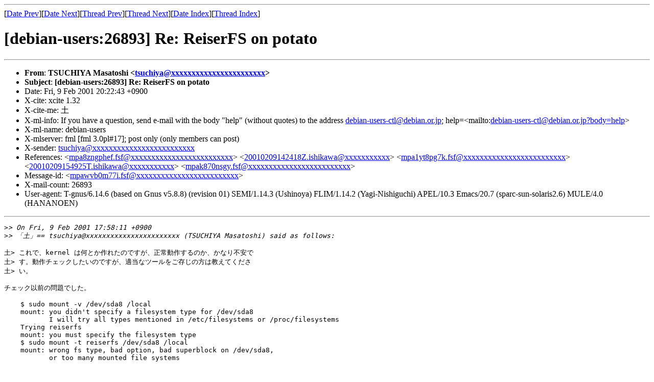

--- FILE ---
content_type: text/html
request_url: https://lists.debian.or.jp/archives/debian-users/200102/msg00204.html
body_size: 2461
content:
<!-- MHonArc v2.6.16 -->
<!--X-Subject: [debian&#45;users:26893] Re: ReiserFS on potato -->
<!--X-From-R13: FEGQVWKO [nfngbfuv <gfhpuvlnNcvar.xhrr.xlbgb&#45;h.np.wc> -->
<!--X-Date: Fri,  9 Feb 2001 20:22:43 +0900 (JST) -->
<!--X-Message-Id: mpawvb0m77i.fsf@azalea.kuee.kyoto&#45;u.ac.jp -->
<!--X-Content-Type: text/plain -->
<!--X-Reference: mpa8zngphef.fsf@azalea.kuee.kyoto&#45;u.ac.jp -->
<!--X-Reference: 20010209142418Z.ishikawa@linux.or.jp -->
<!--X-Reference: mpa1yt8pg7k.fsf@azalea.kuee.kyoto&#45;u.ac.jp -->
<!--X-Reference: 20010209154925T.ishikawa@linux.or.jp -->
<!--X-Reference: mpak870nsgy.fsf@azalea.kuee.kyoto&#45;u.ac.jp -->
<!--X-Head-End-->
<!DOCTYPE HTML PUBLIC "-//W3C//DTD HTML 4.01 Transitional//EN"
        "http://www.w3.org/TR/html4/loose.dtd">
<html>
<head>
<title>[debian-users:26893] Re: ReiserFS on potato</title>
<link rev="made" href="mailto:tsuchiya@xxxxxxxxxxxxxxxxxxxxxxx">
<meta http-equiv="Content-Type" content="text/html; charset=utf-8">
</head>
<body>
<!--X-Body-Begin-->
<!--X-User-Header-->
<!--X-User-Header-End-->
<!--X-TopPNI-->
<hr>
[<a href="msg00203.html">Date Prev</a>][<a href="msg00205.html">Date Next</a>][<a href="msg00202.html">Thread Prev</a>][<a href="msg00192.html">Thread Next</a>][<a href="index.html#00204">Date Index</a>][<a href="threads.html#00204">Thread Index</a>]
<!--X-TopPNI-End-->
<!--X-MsgBody-->
<!--X-Subject-Header-Begin-->
<h1>[debian-users:26893] Re: ReiserFS on potato</h1>
<hr>
<!--X-Subject-Header-End-->
<!--X-Head-of-Message-->
<ul>
<li><strong>From</strong>: <strong>TSUCHIYA Masatoshi &lt;<a href="mailto:tsuchiya@DOMAIN.HIDDEN">tsuchiya@xxxxxxxxxxxxxxxxxxxxxxx</a>&gt;</strong></li>
<li><strong>Subject</strong>: <strong>[debian-users:26893] Re: ReiserFS on potato</strong></li>
<li>Date: Fri, 9 Feb 2001 20:22:43 +0900</li>
<li>X-cite: xcite 1.32</li>
<li>X-cite-me: 土</li>
<li>X-ml-info: If you have a question, send e-mail with the body	&quot;help&quot; (without quotes) to the address <a href="mailto:debian-users-ctl@DOMAIN.HIDDEN">debian-users-ctl@debian.or.jp</a>;	help=&lt;mailto:<a href="mailto:debian-users-ctl@DOMAIN.HIDDEN">debian-users-ctl@debian.or.jp?body=help</a>&gt;</li>
<li>X-ml-name: debian-users</li>
<li>X-mlserver: fml [fml 3.0pl#17]; post only (only members can post)</li>
<li>X-sender: <a href="mailto:tsuchiya@DOMAIN.HIDDEN">tsuchiya@xxxxxxxxxxxxxxxxxxxxxxxxx</a></li>
<li>References: &lt;<a href="mailto:mpa8zngphef.fsf@DOMAIN.HIDDEN">mpa8zngphef.fsf@xxxxxxxxxxxxxxxxxxxxxxxxx</a>&gt; &lt;<a href="mailto:20010209142418Z.ishikawa@DOMAIN.HIDDEN">20010209142418Z.ishikawa@xxxxxxxxxxx</a>&gt; &lt;<a href="mailto:mpa1yt8pg7k.fsf@DOMAIN.HIDDEN">mpa1yt8pg7k.fsf@xxxxxxxxxxxxxxxxxxxxxxxxx</a>&gt; &lt;<a href="mailto:20010209154925T.ishikawa@DOMAIN.HIDDEN">20010209154925T.ishikawa@xxxxxxxxxxx</a>&gt; &lt;<a href="mailto:mpak870nsgy.fsf@DOMAIN.HIDDEN">mpak870nsgy.fsf@xxxxxxxxxxxxxxxxxxxxxxxxx</a>&gt;</li>
<li>Message-id: &lt;<a href="mailto:mpawvb0m77i.fsf@DOMAIN.HIDDEN">mpawvb0m77i.fsf@xxxxxxxxxxxxxxxxxxxxxxxxx</a>&gt;</li>
<li>X-mail-count: 26893</li>
<li>User-agent: T-gnus/6.14.6 (based on Gnus v5.8.8) (revision 01) SEMI/1.14.3 (Ushinoya) FLIM/1.14.2 (Yagi-Nishiguchi) APEL/10.3 Emacs/20.7 (sparc-sun-solaris2.6) MULE/4.0 (HANANOEN)</li>
</ul>
<!--X-Head-of-Message-End-->
<!--X-Head-Body-Sep-Begin-->
<hr>
<!--X-Head-Body-Sep-End-->
<!--X-Body-of-Message-->
<pre>&gt;<i>&gt; On Fri, 9 Feb 2001 17:58:11 +0900</i>
&gt;<i>&gt; 「土」== tsuchiya@xxxxxxxxxxxxxxxxxxxxxxx (TSUCHIYA Masatoshi) said as follows:</i>

土&gt; これで、kernel は何とか作れたのですが、正常動作するのか、かなり不安で
土&gt; す。動作チェックしたいのですが、適当なツールをご存じの方は教えてくださ
土&gt; い。

チェック以前の問題でした。

    $ sudo mount -v /dev/sda8 /local
    mount: you didn't specify a filesystem type for /dev/sda8
           I will try all types mentioned in /etc/filesystems or /proc/filesystems
    Trying reiserfs
    mount: you must specify the filesystem type
    $ sudo mount -t reiserfs /dev/sda8 /local
    mount: wrong fs type, bad option, bad superblock on /dev/sda8,
           or too many mounted file systems

reiserfsck してみましたが、以下の通り、問題なしと言う診断されました。

    $ sudo reiserfsck /dev/sda8 
    &lt;-----------REISERFSCK, 2000-----------&gt;
    ReiserFS version 3.5.29
    Will read-only check consistency of the partition
    Will replay just like mounting would
    Do you want to run this program?[N/Yes] (note need to type Yes):Yes
    Replaying journal..ok
    Checking S+tree..ok
    Comparing bitmaps..ok

素直に 2.4.1 に更新するべきなのかなぁ。でも、2.4.1 のバグの話も聞こえ
てくるしなぁ。

## にしても、これまで全然情報収集してこなかった分野の設定がこんなに辛
## いとは思わなかった。成程、コンサルタント業者が成り立つわけだ…。

-- 
土屋 雅稔  ( TSUCHIYA Masatoshi )
    <a  rel="nofollow" href="http://www-nagao.kuee.kyoto-u.ac.jp/member/tsuchiya/">http://www-nagao.kuee.kyoto-u.ac.jp/member/tsuchiya/</a>

</pre>
<!--X-Body-of-Message-End-->
<!--X-MsgBody-End-->
<!--X-Follow-Ups-->
<hr>
<!--X-Follow-Ups-End-->
<!--X-References-->
<ul><li><strong>References</strong>:
<ul>
<li><strong><a name="00186" href="msg00186.html">[debian-users:26875] ReiserFS on potato</a></strong>
<ul><li><em>From:</em> TSUCHIYA Masatoshi</li></ul></li>
<li><strong><a name="00189" href="msg00189.html">[debian-users:26878] Re: ReiserFS on potato</a></strong>
<ul><li><em>From:</em> ISHIKAWA Mutsumi</li></ul></li>
<li><strong><a name="00191" href="msg00191.html">[debian-users:26880] Re: ReiserFS on potato</a></strong>
<ul><li><em>From:</em> TSUCHIYA Masatoshi</li></ul></li>
<li><strong><a name="00197" href="msg00197.html">[debian-users:26886] Re: ReiserFS on potato</a></strong>
<ul><li><em>From:</em> ISHIKAWA Mutsumi</li></ul></li>
<li><strong><a name="00202" href="msg00202.html">[debian-users:26891] Re: ReiserFS on potato</a></strong>
<ul><li><em>From:</em> TSUCHIYA Masatoshi</li></ul></li>
</ul></li></ul>
<!--X-References-End-->
<!--X-BotPNI-->
<ul>
<li>Prev by Date:
<strong><a href="msg00203.html">[debian-users:26892] Re: host type of alpha</a></strong>
</li>
<li>Next by Date:
<strong><a href="msg00205.html">[debian-users:26894] Re: 640MB MO</a></strong>
</li>
<li>Previous by thread:
<strong><a href="msg00202.html">[debian-users:26891] Re: ReiserFS on potato</a></strong>
</li>
<li>Next by thread:
<strong><a href="msg00192.html">[debian-users:26881] Re: ReiserFS on potato</a></strong>
</li>
<li>Index(es):
<ul>
<li><a href="index.html#00204"><strong>Date</strong></a></li>
<li><a href="threads.html#00204"><strong>Thread</strong></a></li>
</ul>
</li>
</ul>

<!--X-BotPNI-End-->
<!--X-User-Footer-->
<!-- <a href="/search/">[Namazu Search]</a> -->
<!--X-User-Footer-End-->
</body>
</html>
